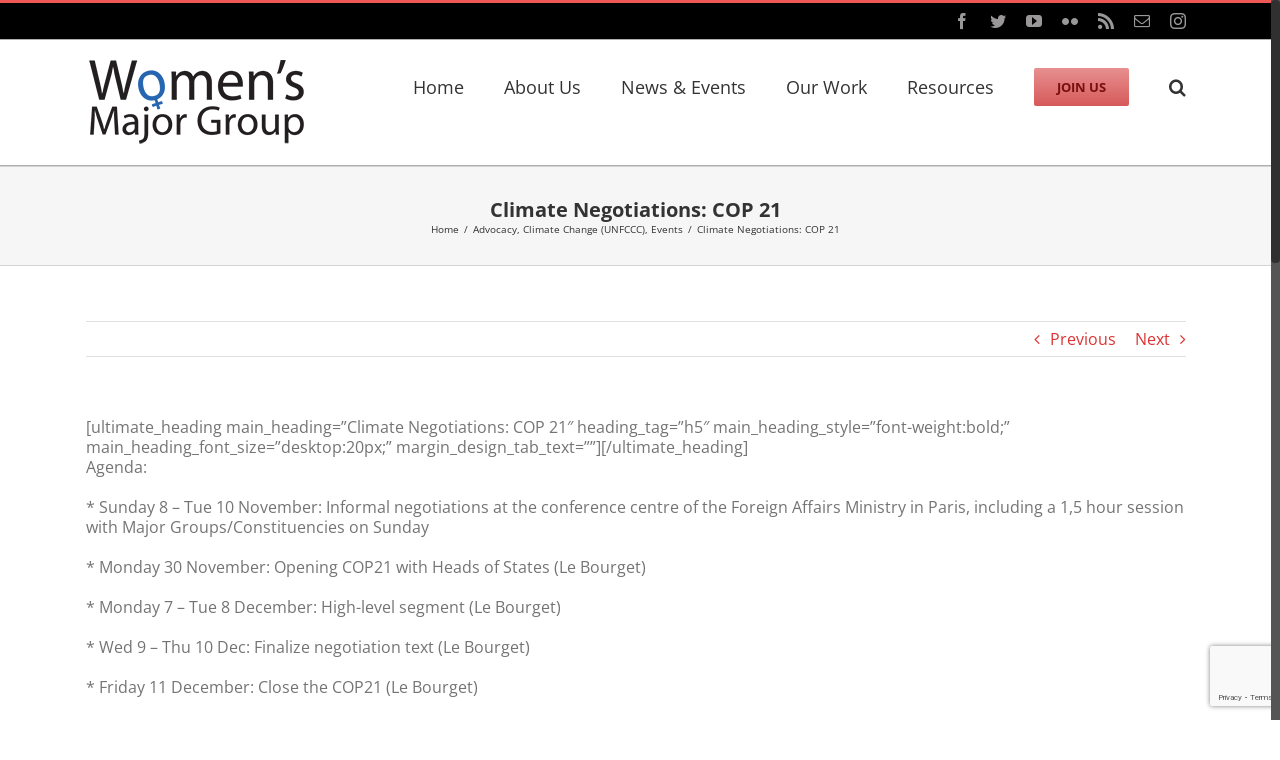

--- FILE ---
content_type: text/html; charset=utf-8
request_url: https://www.google.com/recaptcha/api2/anchor?ar=1&k=6LfGHJIUAAAAAI-9FULcpstxOlAHav11qsIelIFj&co=aHR0cHM6Ly93b21lbnNtYWpvcmdyb3VwLm9yZzo0NDM.&hl=en&v=PoyoqOPhxBO7pBk68S4YbpHZ&size=invisible&anchor-ms=20000&execute-ms=30000&cb=m2vy28pjcm58
body_size: 48549
content:
<!DOCTYPE HTML><html dir="ltr" lang="en"><head><meta http-equiv="Content-Type" content="text/html; charset=UTF-8">
<meta http-equiv="X-UA-Compatible" content="IE=edge">
<title>reCAPTCHA</title>
<style type="text/css">
/* cyrillic-ext */
@font-face {
  font-family: 'Roboto';
  font-style: normal;
  font-weight: 400;
  font-stretch: 100%;
  src: url(//fonts.gstatic.com/s/roboto/v48/KFO7CnqEu92Fr1ME7kSn66aGLdTylUAMa3GUBHMdazTgWw.woff2) format('woff2');
  unicode-range: U+0460-052F, U+1C80-1C8A, U+20B4, U+2DE0-2DFF, U+A640-A69F, U+FE2E-FE2F;
}
/* cyrillic */
@font-face {
  font-family: 'Roboto';
  font-style: normal;
  font-weight: 400;
  font-stretch: 100%;
  src: url(//fonts.gstatic.com/s/roboto/v48/KFO7CnqEu92Fr1ME7kSn66aGLdTylUAMa3iUBHMdazTgWw.woff2) format('woff2');
  unicode-range: U+0301, U+0400-045F, U+0490-0491, U+04B0-04B1, U+2116;
}
/* greek-ext */
@font-face {
  font-family: 'Roboto';
  font-style: normal;
  font-weight: 400;
  font-stretch: 100%;
  src: url(//fonts.gstatic.com/s/roboto/v48/KFO7CnqEu92Fr1ME7kSn66aGLdTylUAMa3CUBHMdazTgWw.woff2) format('woff2');
  unicode-range: U+1F00-1FFF;
}
/* greek */
@font-face {
  font-family: 'Roboto';
  font-style: normal;
  font-weight: 400;
  font-stretch: 100%;
  src: url(//fonts.gstatic.com/s/roboto/v48/KFO7CnqEu92Fr1ME7kSn66aGLdTylUAMa3-UBHMdazTgWw.woff2) format('woff2');
  unicode-range: U+0370-0377, U+037A-037F, U+0384-038A, U+038C, U+038E-03A1, U+03A3-03FF;
}
/* math */
@font-face {
  font-family: 'Roboto';
  font-style: normal;
  font-weight: 400;
  font-stretch: 100%;
  src: url(//fonts.gstatic.com/s/roboto/v48/KFO7CnqEu92Fr1ME7kSn66aGLdTylUAMawCUBHMdazTgWw.woff2) format('woff2');
  unicode-range: U+0302-0303, U+0305, U+0307-0308, U+0310, U+0312, U+0315, U+031A, U+0326-0327, U+032C, U+032F-0330, U+0332-0333, U+0338, U+033A, U+0346, U+034D, U+0391-03A1, U+03A3-03A9, U+03B1-03C9, U+03D1, U+03D5-03D6, U+03F0-03F1, U+03F4-03F5, U+2016-2017, U+2034-2038, U+203C, U+2040, U+2043, U+2047, U+2050, U+2057, U+205F, U+2070-2071, U+2074-208E, U+2090-209C, U+20D0-20DC, U+20E1, U+20E5-20EF, U+2100-2112, U+2114-2115, U+2117-2121, U+2123-214F, U+2190, U+2192, U+2194-21AE, U+21B0-21E5, U+21F1-21F2, U+21F4-2211, U+2213-2214, U+2216-22FF, U+2308-230B, U+2310, U+2319, U+231C-2321, U+2336-237A, U+237C, U+2395, U+239B-23B7, U+23D0, U+23DC-23E1, U+2474-2475, U+25AF, U+25B3, U+25B7, U+25BD, U+25C1, U+25CA, U+25CC, U+25FB, U+266D-266F, U+27C0-27FF, U+2900-2AFF, U+2B0E-2B11, U+2B30-2B4C, U+2BFE, U+3030, U+FF5B, U+FF5D, U+1D400-1D7FF, U+1EE00-1EEFF;
}
/* symbols */
@font-face {
  font-family: 'Roboto';
  font-style: normal;
  font-weight: 400;
  font-stretch: 100%;
  src: url(//fonts.gstatic.com/s/roboto/v48/KFO7CnqEu92Fr1ME7kSn66aGLdTylUAMaxKUBHMdazTgWw.woff2) format('woff2');
  unicode-range: U+0001-000C, U+000E-001F, U+007F-009F, U+20DD-20E0, U+20E2-20E4, U+2150-218F, U+2190, U+2192, U+2194-2199, U+21AF, U+21E6-21F0, U+21F3, U+2218-2219, U+2299, U+22C4-22C6, U+2300-243F, U+2440-244A, U+2460-24FF, U+25A0-27BF, U+2800-28FF, U+2921-2922, U+2981, U+29BF, U+29EB, U+2B00-2BFF, U+4DC0-4DFF, U+FFF9-FFFB, U+10140-1018E, U+10190-1019C, U+101A0, U+101D0-101FD, U+102E0-102FB, U+10E60-10E7E, U+1D2C0-1D2D3, U+1D2E0-1D37F, U+1F000-1F0FF, U+1F100-1F1AD, U+1F1E6-1F1FF, U+1F30D-1F30F, U+1F315, U+1F31C, U+1F31E, U+1F320-1F32C, U+1F336, U+1F378, U+1F37D, U+1F382, U+1F393-1F39F, U+1F3A7-1F3A8, U+1F3AC-1F3AF, U+1F3C2, U+1F3C4-1F3C6, U+1F3CA-1F3CE, U+1F3D4-1F3E0, U+1F3ED, U+1F3F1-1F3F3, U+1F3F5-1F3F7, U+1F408, U+1F415, U+1F41F, U+1F426, U+1F43F, U+1F441-1F442, U+1F444, U+1F446-1F449, U+1F44C-1F44E, U+1F453, U+1F46A, U+1F47D, U+1F4A3, U+1F4B0, U+1F4B3, U+1F4B9, U+1F4BB, U+1F4BF, U+1F4C8-1F4CB, U+1F4D6, U+1F4DA, U+1F4DF, U+1F4E3-1F4E6, U+1F4EA-1F4ED, U+1F4F7, U+1F4F9-1F4FB, U+1F4FD-1F4FE, U+1F503, U+1F507-1F50B, U+1F50D, U+1F512-1F513, U+1F53E-1F54A, U+1F54F-1F5FA, U+1F610, U+1F650-1F67F, U+1F687, U+1F68D, U+1F691, U+1F694, U+1F698, U+1F6AD, U+1F6B2, U+1F6B9-1F6BA, U+1F6BC, U+1F6C6-1F6CF, U+1F6D3-1F6D7, U+1F6E0-1F6EA, U+1F6F0-1F6F3, U+1F6F7-1F6FC, U+1F700-1F7FF, U+1F800-1F80B, U+1F810-1F847, U+1F850-1F859, U+1F860-1F887, U+1F890-1F8AD, U+1F8B0-1F8BB, U+1F8C0-1F8C1, U+1F900-1F90B, U+1F93B, U+1F946, U+1F984, U+1F996, U+1F9E9, U+1FA00-1FA6F, U+1FA70-1FA7C, U+1FA80-1FA89, U+1FA8F-1FAC6, U+1FACE-1FADC, U+1FADF-1FAE9, U+1FAF0-1FAF8, U+1FB00-1FBFF;
}
/* vietnamese */
@font-face {
  font-family: 'Roboto';
  font-style: normal;
  font-weight: 400;
  font-stretch: 100%;
  src: url(//fonts.gstatic.com/s/roboto/v48/KFO7CnqEu92Fr1ME7kSn66aGLdTylUAMa3OUBHMdazTgWw.woff2) format('woff2');
  unicode-range: U+0102-0103, U+0110-0111, U+0128-0129, U+0168-0169, U+01A0-01A1, U+01AF-01B0, U+0300-0301, U+0303-0304, U+0308-0309, U+0323, U+0329, U+1EA0-1EF9, U+20AB;
}
/* latin-ext */
@font-face {
  font-family: 'Roboto';
  font-style: normal;
  font-weight: 400;
  font-stretch: 100%;
  src: url(//fonts.gstatic.com/s/roboto/v48/KFO7CnqEu92Fr1ME7kSn66aGLdTylUAMa3KUBHMdazTgWw.woff2) format('woff2');
  unicode-range: U+0100-02BA, U+02BD-02C5, U+02C7-02CC, U+02CE-02D7, U+02DD-02FF, U+0304, U+0308, U+0329, U+1D00-1DBF, U+1E00-1E9F, U+1EF2-1EFF, U+2020, U+20A0-20AB, U+20AD-20C0, U+2113, U+2C60-2C7F, U+A720-A7FF;
}
/* latin */
@font-face {
  font-family: 'Roboto';
  font-style: normal;
  font-weight: 400;
  font-stretch: 100%;
  src: url(//fonts.gstatic.com/s/roboto/v48/KFO7CnqEu92Fr1ME7kSn66aGLdTylUAMa3yUBHMdazQ.woff2) format('woff2');
  unicode-range: U+0000-00FF, U+0131, U+0152-0153, U+02BB-02BC, U+02C6, U+02DA, U+02DC, U+0304, U+0308, U+0329, U+2000-206F, U+20AC, U+2122, U+2191, U+2193, U+2212, U+2215, U+FEFF, U+FFFD;
}
/* cyrillic-ext */
@font-face {
  font-family: 'Roboto';
  font-style: normal;
  font-weight: 500;
  font-stretch: 100%;
  src: url(//fonts.gstatic.com/s/roboto/v48/KFO7CnqEu92Fr1ME7kSn66aGLdTylUAMa3GUBHMdazTgWw.woff2) format('woff2');
  unicode-range: U+0460-052F, U+1C80-1C8A, U+20B4, U+2DE0-2DFF, U+A640-A69F, U+FE2E-FE2F;
}
/* cyrillic */
@font-face {
  font-family: 'Roboto';
  font-style: normal;
  font-weight: 500;
  font-stretch: 100%;
  src: url(//fonts.gstatic.com/s/roboto/v48/KFO7CnqEu92Fr1ME7kSn66aGLdTylUAMa3iUBHMdazTgWw.woff2) format('woff2');
  unicode-range: U+0301, U+0400-045F, U+0490-0491, U+04B0-04B1, U+2116;
}
/* greek-ext */
@font-face {
  font-family: 'Roboto';
  font-style: normal;
  font-weight: 500;
  font-stretch: 100%;
  src: url(//fonts.gstatic.com/s/roboto/v48/KFO7CnqEu92Fr1ME7kSn66aGLdTylUAMa3CUBHMdazTgWw.woff2) format('woff2');
  unicode-range: U+1F00-1FFF;
}
/* greek */
@font-face {
  font-family: 'Roboto';
  font-style: normal;
  font-weight: 500;
  font-stretch: 100%;
  src: url(//fonts.gstatic.com/s/roboto/v48/KFO7CnqEu92Fr1ME7kSn66aGLdTylUAMa3-UBHMdazTgWw.woff2) format('woff2');
  unicode-range: U+0370-0377, U+037A-037F, U+0384-038A, U+038C, U+038E-03A1, U+03A3-03FF;
}
/* math */
@font-face {
  font-family: 'Roboto';
  font-style: normal;
  font-weight: 500;
  font-stretch: 100%;
  src: url(//fonts.gstatic.com/s/roboto/v48/KFO7CnqEu92Fr1ME7kSn66aGLdTylUAMawCUBHMdazTgWw.woff2) format('woff2');
  unicode-range: U+0302-0303, U+0305, U+0307-0308, U+0310, U+0312, U+0315, U+031A, U+0326-0327, U+032C, U+032F-0330, U+0332-0333, U+0338, U+033A, U+0346, U+034D, U+0391-03A1, U+03A3-03A9, U+03B1-03C9, U+03D1, U+03D5-03D6, U+03F0-03F1, U+03F4-03F5, U+2016-2017, U+2034-2038, U+203C, U+2040, U+2043, U+2047, U+2050, U+2057, U+205F, U+2070-2071, U+2074-208E, U+2090-209C, U+20D0-20DC, U+20E1, U+20E5-20EF, U+2100-2112, U+2114-2115, U+2117-2121, U+2123-214F, U+2190, U+2192, U+2194-21AE, U+21B0-21E5, U+21F1-21F2, U+21F4-2211, U+2213-2214, U+2216-22FF, U+2308-230B, U+2310, U+2319, U+231C-2321, U+2336-237A, U+237C, U+2395, U+239B-23B7, U+23D0, U+23DC-23E1, U+2474-2475, U+25AF, U+25B3, U+25B7, U+25BD, U+25C1, U+25CA, U+25CC, U+25FB, U+266D-266F, U+27C0-27FF, U+2900-2AFF, U+2B0E-2B11, U+2B30-2B4C, U+2BFE, U+3030, U+FF5B, U+FF5D, U+1D400-1D7FF, U+1EE00-1EEFF;
}
/* symbols */
@font-face {
  font-family: 'Roboto';
  font-style: normal;
  font-weight: 500;
  font-stretch: 100%;
  src: url(//fonts.gstatic.com/s/roboto/v48/KFO7CnqEu92Fr1ME7kSn66aGLdTylUAMaxKUBHMdazTgWw.woff2) format('woff2');
  unicode-range: U+0001-000C, U+000E-001F, U+007F-009F, U+20DD-20E0, U+20E2-20E4, U+2150-218F, U+2190, U+2192, U+2194-2199, U+21AF, U+21E6-21F0, U+21F3, U+2218-2219, U+2299, U+22C4-22C6, U+2300-243F, U+2440-244A, U+2460-24FF, U+25A0-27BF, U+2800-28FF, U+2921-2922, U+2981, U+29BF, U+29EB, U+2B00-2BFF, U+4DC0-4DFF, U+FFF9-FFFB, U+10140-1018E, U+10190-1019C, U+101A0, U+101D0-101FD, U+102E0-102FB, U+10E60-10E7E, U+1D2C0-1D2D3, U+1D2E0-1D37F, U+1F000-1F0FF, U+1F100-1F1AD, U+1F1E6-1F1FF, U+1F30D-1F30F, U+1F315, U+1F31C, U+1F31E, U+1F320-1F32C, U+1F336, U+1F378, U+1F37D, U+1F382, U+1F393-1F39F, U+1F3A7-1F3A8, U+1F3AC-1F3AF, U+1F3C2, U+1F3C4-1F3C6, U+1F3CA-1F3CE, U+1F3D4-1F3E0, U+1F3ED, U+1F3F1-1F3F3, U+1F3F5-1F3F7, U+1F408, U+1F415, U+1F41F, U+1F426, U+1F43F, U+1F441-1F442, U+1F444, U+1F446-1F449, U+1F44C-1F44E, U+1F453, U+1F46A, U+1F47D, U+1F4A3, U+1F4B0, U+1F4B3, U+1F4B9, U+1F4BB, U+1F4BF, U+1F4C8-1F4CB, U+1F4D6, U+1F4DA, U+1F4DF, U+1F4E3-1F4E6, U+1F4EA-1F4ED, U+1F4F7, U+1F4F9-1F4FB, U+1F4FD-1F4FE, U+1F503, U+1F507-1F50B, U+1F50D, U+1F512-1F513, U+1F53E-1F54A, U+1F54F-1F5FA, U+1F610, U+1F650-1F67F, U+1F687, U+1F68D, U+1F691, U+1F694, U+1F698, U+1F6AD, U+1F6B2, U+1F6B9-1F6BA, U+1F6BC, U+1F6C6-1F6CF, U+1F6D3-1F6D7, U+1F6E0-1F6EA, U+1F6F0-1F6F3, U+1F6F7-1F6FC, U+1F700-1F7FF, U+1F800-1F80B, U+1F810-1F847, U+1F850-1F859, U+1F860-1F887, U+1F890-1F8AD, U+1F8B0-1F8BB, U+1F8C0-1F8C1, U+1F900-1F90B, U+1F93B, U+1F946, U+1F984, U+1F996, U+1F9E9, U+1FA00-1FA6F, U+1FA70-1FA7C, U+1FA80-1FA89, U+1FA8F-1FAC6, U+1FACE-1FADC, U+1FADF-1FAE9, U+1FAF0-1FAF8, U+1FB00-1FBFF;
}
/* vietnamese */
@font-face {
  font-family: 'Roboto';
  font-style: normal;
  font-weight: 500;
  font-stretch: 100%;
  src: url(//fonts.gstatic.com/s/roboto/v48/KFO7CnqEu92Fr1ME7kSn66aGLdTylUAMa3OUBHMdazTgWw.woff2) format('woff2');
  unicode-range: U+0102-0103, U+0110-0111, U+0128-0129, U+0168-0169, U+01A0-01A1, U+01AF-01B0, U+0300-0301, U+0303-0304, U+0308-0309, U+0323, U+0329, U+1EA0-1EF9, U+20AB;
}
/* latin-ext */
@font-face {
  font-family: 'Roboto';
  font-style: normal;
  font-weight: 500;
  font-stretch: 100%;
  src: url(//fonts.gstatic.com/s/roboto/v48/KFO7CnqEu92Fr1ME7kSn66aGLdTylUAMa3KUBHMdazTgWw.woff2) format('woff2');
  unicode-range: U+0100-02BA, U+02BD-02C5, U+02C7-02CC, U+02CE-02D7, U+02DD-02FF, U+0304, U+0308, U+0329, U+1D00-1DBF, U+1E00-1E9F, U+1EF2-1EFF, U+2020, U+20A0-20AB, U+20AD-20C0, U+2113, U+2C60-2C7F, U+A720-A7FF;
}
/* latin */
@font-face {
  font-family: 'Roboto';
  font-style: normal;
  font-weight: 500;
  font-stretch: 100%;
  src: url(//fonts.gstatic.com/s/roboto/v48/KFO7CnqEu92Fr1ME7kSn66aGLdTylUAMa3yUBHMdazQ.woff2) format('woff2');
  unicode-range: U+0000-00FF, U+0131, U+0152-0153, U+02BB-02BC, U+02C6, U+02DA, U+02DC, U+0304, U+0308, U+0329, U+2000-206F, U+20AC, U+2122, U+2191, U+2193, U+2212, U+2215, U+FEFF, U+FFFD;
}
/* cyrillic-ext */
@font-face {
  font-family: 'Roboto';
  font-style: normal;
  font-weight: 900;
  font-stretch: 100%;
  src: url(//fonts.gstatic.com/s/roboto/v48/KFO7CnqEu92Fr1ME7kSn66aGLdTylUAMa3GUBHMdazTgWw.woff2) format('woff2');
  unicode-range: U+0460-052F, U+1C80-1C8A, U+20B4, U+2DE0-2DFF, U+A640-A69F, U+FE2E-FE2F;
}
/* cyrillic */
@font-face {
  font-family: 'Roboto';
  font-style: normal;
  font-weight: 900;
  font-stretch: 100%;
  src: url(//fonts.gstatic.com/s/roboto/v48/KFO7CnqEu92Fr1ME7kSn66aGLdTylUAMa3iUBHMdazTgWw.woff2) format('woff2');
  unicode-range: U+0301, U+0400-045F, U+0490-0491, U+04B0-04B1, U+2116;
}
/* greek-ext */
@font-face {
  font-family: 'Roboto';
  font-style: normal;
  font-weight: 900;
  font-stretch: 100%;
  src: url(//fonts.gstatic.com/s/roboto/v48/KFO7CnqEu92Fr1ME7kSn66aGLdTylUAMa3CUBHMdazTgWw.woff2) format('woff2');
  unicode-range: U+1F00-1FFF;
}
/* greek */
@font-face {
  font-family: 'Roboto';
  font-style: normal;
  font-weight: 900;
  font-stretch: 100%;
  src: url(//fonts.gstatic.com/s/roboto/v48/KFO7CnqEu92Fr1ME7kSn66aGLdTylUAMa3-UBHMdazTgWw.woff2) format('woff2');
  unicode-range: U+0370-0377, U+037A-037F, U+0384-038A, U+038C, U+038E-03A1, U+03A3-03FF;
}
/* math */
@font-face {
  font-family: 'Roboto';
  font-style: normal;
  font-weight: 900;
  font-stretch: 100%;
  src: url(//fonts.gstatic.com/s/roboto/v48/KFO7CnqEu92Fr1ME7kSn66aGLdTylUAMawCUBHMdazTgWw.woff2) format('woff2');
  unicode-range: U+0302-0303, U+0305, U+0307-0308, U+0310, U+0312, U+0315, U+031A, U+0326-0327, U+032C, U+032F-0330, U+0332-0333, U+0338, U+033A, U+0346, U+034D, U+0391-03A1, U+03A3-03A9, U+03B1-03C9, U+03D1, U+03D5-03D6, U+03F0-03F1, U+03F4-03F5, U+2016-2017, U+2034-2038, U+203C, U+2040, U+2043, U+2047, U+2050, U+2057, U+205F, U+2070-2071, U+2074-208E, U+2090-209C, U+20D0-20DC, U+20E1, U+20E5-20EF, U+2100-2112, U+2114-2115, U+2117-2121, U+2123-214F, U+2190, U+2192, U+2194-21AE, U+21B0-21E5, U+21F1-21F2, U+21F4-2211, U+2213-2214, U+2216-22FF, U+2308-230B, U+2310, U+2319, U+231C-2321, U+2336-237A, U+237C, U+2395, U+239B-23B7, U+23D0, U+23DC-23E1, U+2474-2475, U+25AF, U+25B3, U+25B7, U+25BD, U+25C1, U+25CA, U+25CC, U+25FB, U+266D-266F, U+27C0-27FF, U+2900-2AFF, U+2B0E-2B11, U+2B30-2B4C, U+2BFE, U+3030, U+FF5B, U+FF5D, U+1D400-1D7FF, U+1EE00-1EEFF;
}
/* symbols */
@font-face {
  font-family: 'Roboto';
  font-style: normal;
  font-weight: 900;
  font-stretch: 100%;
  src: url(//fonts.gstatic.com/s/roboto/v48/KFO7CnqEu92Fr1ME7kSn66aGLdTylUAMaxKUBHMdazTgWw.woff2) format('woff2');
  unicode-range: U+0001-000C, U+000E-001F, U+007F-009F, U+20DD-20E0, U+20E2-20E4, U+2150-218F, U+2190, U+2192, U+2194-2199, U+21AF, U+21E6-21F0, U+21F3, U+2218-2219, U+2299, U+22C4-22C6, U+2300-243F, U+2440-244A, U+2460-24FF, U+25A0-27BF, U+2800-28FF, U+2921-2922, U+2981, U+29BF, U+29EB, U+2B00-2BFF, U+4DC0-4DFF, U+FFF9-FFFB, U+10140-1018E, U+10190-1019C, U+101A0, U+101D0-101FD, U+102E0-102FB, U+10E60-10E7E, U+1D2C0-1D2D3, U+1D2E0-1D37F, U+1F000-1F0FF, U+1F100-1F1AD, U+1F1E6-1F1FF, U+1F30D-1F30F, U+1F315, U+1F31C, U+1F31E, U+1F320-1F32C, U+1F336, U+1F378, U+1F37D, U+1F382, U+1F393-1F39F, U+1F3A7-1F3A8, U+1F3AC-1F3AF, U+1F3C2, U+1F3C4-1F3C6, U+1F3CA-1F3CE, U+1F3D4-1F3E0, U+1F3ED, U+1F3F1-1F3F3, U+1F3F5-1F3F7, U+1F408, U+1F415, U+1F41F, U+1F426, U+1F43F, U+1F441-1F442, U+1F444, U+1F446-1F449, U+1F44C-1F44E, U+1F453, U+1F46A, U+1F47D, U+1F4A3, U+1F4B0, U+1F4B3, U+1F4B9, U+1F4BB, U+1F4BF, U+1F4C8-1F4CB, U+1F4D6, U+1F4DA, U+1F4DF, U+1F4E3-1F4E6, U+1F4EA-1F4ED, U+1F4F7, U+1F4F9-1F4FB, U+1F4FD-1F4FE, U+1F503, U+1F507-1F50B, U+1F50D, U+1F512-1F513, U+1F53E-1F54A, U+1F54F-1F5FA, U+1F610, U+1F650-1F67F, U+1F687, U+1F68D, U+1F691, U+1F694, U+1F698, U+1F6AD, U+1F6B2, U+1F6B9-1F6BA, U+1F6BC, U+1F6C6-1F6CF, U+1F6D3-1F6D7, U+1F6E0-1F6EA, U+1F6F0-1F6F3, U+1F6F7-1F6FC, U+1F700-1F7FF, U+1F800-1F80B, U+1F810-1F847, U+1F850-1F859, U+1F860-1F887, U+1F890-1F8AD, U+1F8B0-1F8BB, U+1F8C0-1F8C1, U+1F900-1F90B, U+1F93B, U+1F946, U+1F984, U+1F996, U+1F9E9, U+1FA00-1FA6F, U+1FA70-1FA7C, U+1FA80-1FA89, U+1FA8F-1FAC6, U+1FACE-1FADC, U+1FADF-1FAE9, U+1FAF0-1FAF8, U+1FB00-1FBFF;
}
/* vietnamese */
@font-face {
  font-family: 'Roboto';
  font-style: normal;
  font-weight: 900;
  font-stretch: 100%;
  src: url(//fonts.gstatic.com/s/roboto/v48/KFO7CnqEu92Fr1ME7kSn66aGLdTylUAMa3OUBHMdazTgWw.woff2) format('woff2');
  unicode-range: U+0102-0103, U+0110-0111, U+0128-0129, U+0168-0169, U+01A0-01A1, U+01AF-01B0, U+0300-0301, U+0303-0304, U+0308-0309, U+0323, U+0329, U+1EA0-1EF9, U+20AB;
}
/* latin-ext */
@font-face {
  font-family: 'Roboto';
  font-style: normal;
  font-weight: 900;
  font-stretch: 100%;
  src: url(//fonts.gstatic.com/s/roboto/v48/KFO7CnqEu92Fr1ME7kSn66aGLdTylUAMa3KUBHMdazTgWw.woff2) format('woff2');
  unicode-range: U+0100-02BA, U+02BD-02C5, U+02C7-02CC, U+02CE-02D7, U+02DD-02FF, U+0304, U+0308, U+0329, U+1D00-1DBF, U+1E00-1E9F, U+1EF2-1EFF, U+2020, U+20A0-20AB, U+20AD-20C0, U+2113, U+2C60-2C7F, U+A720-A7FF;
}
/* latin */
@font-face {
  font-family: 'Roboto';
  font-style: normal;
  font-weight: 900;
  font-stretch: 100%;
  src: url(//fonts.gstatic.com/s/roboto/v48/KFO7CnqEu92Fr1ME7kSn66aGLdTylUAMa3yUBHMdazQ.woff2) format('woff2');
  unicode-range: U+0000-00FF, U+0131, U+0152-0153, U+02BB-02BC, U+02C6, U+02DA, U+02DC, U+0304, U+0308, U+0329, U+2000-206F, U+20AC, U+2122, U+2191, U+2193, U+2212, U+2215, U+FEFF, U+FFFD;
}

</style>
<link rel="stylesheet" type="text/css" href="https://www.gstatic.com/recaptcha/releases/PoyoqOPhxBO7pBk68S4YbpHZ/styles__ltr.css">
<script nonce="Wxf_G3aS325KEKtFlL8rbw" type="text/javascript">window['__recaptcha_api'] = 'https://www.google.com/recaptcha/api2/';</script>
<script type="text/javascript" src="https://www.gstatic.com/recaptcha/releases/PoyoqOPhxBO7pBk68S4YbpHZ/recaptcha__en.js" nonce="Wxf_G3aS325KEKtFlL8rbw">
      
    </script></head>
<body><div id="rc-anchor-alert" class="rc-anchor-alert"></div>
<input type="hidden" id="recaptcha-token" value="[base64]">
<script type="text/javascript" nonce="Wxf_G3aS325KEKtFlL8rbw">
      recaptcha.anchor.Main.init("[\x22ainput\x22,[\x22bgdata\x22,\x22\x22,\[base64]/[base64]/[base64]/[base64]/cjw8ejpyPj4+eil9Y2F0Y2gobCl7dGhyb3cgbDt9fSxIPWZ1bmN0aW9uKHcsdCx6KXtpZih3PT0xOTR8fHc9PTIwOCl0LnZbd10/dC52W3ddLmNvbmNhdCh6KTp0LnZbd109b2Yoeix0KTtlbHNle2lmKHQuYkImJnchPTMxNylyZXR1cm47dz09NjZ8fHc9PTEyMnx8dz09NDcwfHx3PT00NHx8dz09NDE2fHx3PT0zOTd8fHc9PTQyMXx8dz09Njh8fHc9PTcwfHx3PT0xODQ/[base64]/[base64]/[base64]/bmV3IGRbVl0oSlswXSk6cD09Mj9uZXcgZFtWXShKWzBdLEpbMV0pOnA9PTM/bmV3IGRbVl0oSlswXSxKWzFdLEpbMl0pOnA9PTQ/[base64]/[base64]/[base64]/[base64]\x22,\[base64]\\u003d\x22,\x22w4/ChhXDuFIXMsO/wrNPVsO/w7zDgsKpwqtaK30DwqvCvsOWbjJcVjHCty4fY8OgW8KcKVdDw7rDszrDk8K4fcOVWsKnNcOuYMKMJ8OMwq1JwpxDCgDDgDojKGnDtDvDvgEpwrUuAR1XRTUnDxfCvsKtasOPCsKXw6bDoS/ChjbDrMOKwr7Dl2xEw7bCgcO7w4Q9JMKeZsOawp/CoDzCkSTDhD8tXsK1YF3Dtw5/IsKiw6kSw79iecK6bRggw5rCqDt1bw8nw4PDhsKhJS/[base64]/CpcKXZcOTb8OtJcOqKjkHwrIHw7VdF8OBwosEdhvDjMKILsKOaTfClcO8wpzDqArCrcK4w4Upwoo0wr84w4bCsxI7PsKpeldiDsKcw5ZqESMvwoPCiyLCsyVBw5zDoFfDvWHCuFNVw5g7wrzDs0B/[base64]/Ch8KdP1g6wonCp8KCBsKwd8Kqwo3CssOaw4pUSWswUMOYRRtPFUQjw5bCmsKreHpTVnNFG8K9wpxBw6l8w5YMwqY/[base64]/RcKCw5AjwoRrwpjCvMKBKWtJISZjwoPDhMKzw5YcwobCskjCgBEkKFrCisKsTgDDt8K3FlzDu8KQUUvDkQ3DnsOWBQfCvRnDpMKxwodufMOrFk9pw4RNwovCjcKWw5x2CzgMw6HDrsKxCcOVwprDncOcw7t3wro/LRRNGB/DjsKrdXjDj8OQwqLCmGrCrQPCuMKiB8KBw5FWwo/[base64]/Dh8Kew4p7w6vDkCDCncKUwokUYA5hBTQowqfCpcK3W8OFUMKoOWvCuxLCg8Kgw50hw4orDsO0eztCw7vChsKuHFJqXxvCp8KtHULDn2thRcO1OsKcZA5+wrLDucO3woHDkikuccOWw7TCrcK/[base64]/Cm8KhwpbCg8Kfw5nDmsKpw6HDn8O3wrlddHPClcOPNHcIU8O6w6gqw7jDm8Oxw57DgE7DlsKMwrjCvsOFwrFQZ8KfC2jDicKzZMKnHsOAw6rDpUkWw5RMw4B2fMODVDTCi8Kawr/Cp1/DtMKOwrLCnsOREhszw4vDpcK3wqXDkmV+w6led8K7w4EsO8O1wodwwqdSYH1ZdlnDkTl8UlRVw4M6wrHDocK2wojDmBcQwqRPwqUbM181wpfDkcO3WcOyesKxa8KoVW0WwpJ/w5DDhHrDnBbCsC8QFMKAw6RdE8Ocw65ewr7Dh0PDjGMdwqjDscKSw4vCqsO2OcOMwqbDrcK+wrAtQMK3eDxyw6bCv8OxwpzCkF0IABQBEsKbNkjCtcKheifDq8KQw6fDlMKsw6bChsO/ccOcw5PDksOGQ8KZcMKAwqkOJGrCjUhnUcKMw6HDosKxX8Ope8O0w48vJnvCjy7DjRtMKCVhVA9XB3EgwoM7w4Emwo/ChMKdL8K3w6vDk3VEJl4hdsK8dQ/Dg8Kjw4bDq8KQT1HCssKpBljDgsKuEFTDlhhSwqjCgF8UwrbDvRxRBDzDocOCRl8rTSlFwr/DpGROIhEQwrRnDcO3wo4gVMKrwqg8w48KT8OtwrTDl0A5wojDrEXCpMOgXnbDiMKBVMOwEMKlw5fDkcKiOEYhw7jDuCZeN8KqwpQmRDXDqRAtw7xjFkp3w5fCskBhwq/[base64]/CkzDCuMOsJsKLScK1agnCmxUyKsK2esK2ABzDrMKdw5dKPSHDqWY5GsOFw4HClMOEBMO6H8K/KMKww4rDvFTCuh7DlcKWWsKfwo9AwqXDlztcU2PCvCbCug95bHlbwoHDikLCqsOEFRnCkcO4aMKHfcO/[base64]/DtQTCunF+wrvCpjYsKF7DtUhZwqrChC/[base64]/CpC5+w6tnYGBow5Ijw4NKw57CnsKYbsKACS8Fw5Y3FMOgwq7ClsOjd0jDqWYcw54dw4HDs8OjMnfDg8OMNF3DiMKOwpvCscOFw5zCjcKHFsOkeFfDj8K/JMKRwqVhTj/DvcOOwpl9SMKZwo3ChhMzYMK9Y8KYwp3DtsKNCiDCscKvE8Klw6rDo1TCoB/DvcOyGRpcwofDksOLex0EwpxYwq8vOMO8woBwNcKBwpPDpQ7Cly0SQsKhw6XClXxBwqXCiHxAw51mwrMQw6QLdWzDiTfDgl/DscOwdcKrLMK9w4fCjsKOwrw3woLDvMK5DcOOw4Vew5xaFTUTOgE6woDDnsKRAxjDp8K/bMKyFMOGIyzCosORwpLCtEs2cH7DvsKEYsKPwoYYfG3Ds1Rww4LCpAzCiiLDq8KQE8KTV1jDkRXCgT/Ds8OGw5bCl8OBwrnDqgdmw5HDqMKhDsKZw79PeMOmL8KbwrJCBsK1wrc5f8KSw5fDjgcSekXCqcO0NwsXw49aw57Ci8KRIcKWw7x7wrHCjMKaI2kFTcK7AcOjwo/[base64]/[base64]/CljzDpW/DkgjCk8Oew7fDocKGw6AQwqbDhWnDrcK8LCJxw6REwq3DvcOtw6fCocO9wpdAwrfDv8KkbWrCl2bCmXFwE8OvdsODFURWbg3DmX04w78/wo7Ds1FIwqEbw4hoJj/DssKzwqfDpMOIQcOAEsOWVnHDi03ChGvDv8KUJlzCp8KDHRMmwoLCm0jCsMK2wrvDoAjCjGYNw71cDsOiVFEZwqIPJgLCoMO9w6B/w7QUeyrDllZgwrEpwpvDpFjDvcKpw5tVHS7Dsx7CicO6C8KDw6JtwrooZsOnw5PCvHzDnQfDl8OubMOtYFTDugkKDcOfID0dw4bCq8KjCDLDtMK4w7FrbgnDh8KXw5DDi8Knw4R/[base64]/Dt2zDs8K7YXbDmB5LMsKpwr3Cp1rDlcKgw5xjdgDCqsODw5nDqWApwqXCqFrDncO1wo/CmybDhQnDj8K6w583L8OQA8Kpw4xKa33CnUEEesOSwo9wwqzDp3TCiHDDi8OJw4DCiGTDuMO4w7LDi8KXEFoJB8K7wpDCncOBYlvDsEHCl8KXYXrClcKjesOBwqTDsl/[base64]/w5/CpMO5wq7Cv8KDL2nCkcKPw6tLFMOawpDDgTgUw4AeLTZ/wrd0w43Cn8O+ahBlw5Fqw77CnsOHMcKKwo8gw7M7K8KtwogYwqHDjRlgBhlOwp0/w5/Dq8K5wq/[base64]/DgljDsyIRwpHDhsK+ORnDhjxtFcOKwr7CqRHDsMOcwpwcwrJOMFgIGntKw4TCrMOUwoJZGz/DuhPDg8KzwrDDvw/Dp8OwJCDDisOoOMKCUsK/w7zCpxfDocKuw4HCqlnDs8ORw4LDvcO0w7dNw7MiS8OvUHTCv8OGwofChzPDo8O0w5/DgHoUAMOjwq/DlSfDsyPCksKYLRTDrCTCncKKS3vCtwcSX8K4w5fDgywaLwbCqcKzwqclD39vwqHDsyPCkR5fMwZxw4/CgloNUDkYAS/CvVtWw7vDo1PChgTDnMKmw5rDvXsjwo5Vb8O/w63DmMK4wpLCh2gKw6gCwovDhcKFBH0OwoTCtMOWwqTChB7CosOAJVBcwq96QyEPw5zDnjMGw7hUw7AdQMKnVX0/[base64]/wrzCgzzCpsOVwoI/d8OlQEHDjsOlc15pw6NHGnTDrsK4w57DqsO+wpBaasKoNQo7w4cww6liw7bDoz8gI8O5wo/Cp8K+w67DhsKOwo/[base64]/V09xw54SwptxFsOMNCTClMKKwp3ClRl6K8O6wq0nw5Ege8KTf8Obwpt8NkoYHsKawrzClSTDhi49wo9Iw7LCmsKbw7pOSEnCmEkjw5YYwpXDjMKgangvw67CuzYDWyMow5bCncKZecO1wpXDkMOIwozCrMO/wrwlw4ZBDThpUsOVwqvDpVQ8w4HDrMKNRsKYw5jDjcKFwozDtcOtwpDDqMK3wqPCgBbDlzHCjMKiwptfWMOzwoN7dF3CjhALJk7DssOdDsOJecOZw5/ClG5YKcOsN0rDncOvRMOAwp80w59WwockDsKhw5wMbMOXTR1xwp9rwqDDsyHDjW4aD0PDjG7CtTMQw643wpzDlFoMw7fCmMKDwq8CVFXDqG3CsMO3B3vDvMOJwoYrAMO7wp7DsR48w4ISwr/Dk8KVw5MAwpdyI0zCjAcgw4hewpXDlMOYWXDCh20oJ0nCvMKwwqkHw5HCpy3DmsOHw7DCscKFAHstwoYfw48wF8K9a8K4w5DDvcK+wqfCi8KLw6AKch/CkWEad3dcw6UnFsKTwqsIwrdIw5/[base64]/[base64]/[base64]/CtsKPHcKwwq4Tw5oawoN6woPDlijCghcpOSYTGUvCvTLCozrDsTE3B8OtwpEsw7zDuHzDlsK1wrvDt8OpQHTCm8Oewo4IworDksK4wosjKMKwfMOTw73Cj8OKwqI+w6ZbF8OowobCkMOxX8KDw6ETTcK2wpVObwDDgwrDpcOIaMO/SMORwrHDlAQnasOTX8O5w7h4woNMwrB0woA/JsOxJknDglF+w5lEHX5ML0bClcKswrw7Q8O6w43Dk8O5w6FCUhteM8Oiw7R1w4BYIRwLbE7DncKoBnbDjMOKwoIYTBDDq8KywrHCjEnDjCHDp8KdW0/Dhh8JOGLDmsOgwpvCpcKZYMOHO3d1wrZ9w4nDk8OYw6nCrnAZQUU5GB8Vwp5Pwoxswo8RYMKUw5V/wrw4w4PCkMO3G8KGGBReWHrDvsOgw4kzIMKhwqEIYsKOwqdBIcO2EMKbU8OfBMKaworDjyLDuMKxA340R8Otw4c4wo/CiEBMbcKgwpY0FTbCryp6PjcybSjDlsKww4zCrH/DgsKxw4AEw4ksw7woFcO9wpoOw6M5w4zDvn5SJcKIw6k8w7AlwqrChhQrK1bCi8OvBhcVwo/CnsKNwpbChSzDisKeLFNdPkNwwqUjwp/DvwLCkXF5wqFtVWvCgMKTZ8OubsKkwr3DsMK3wqvCtDjDsE4/w4LDgsKbwoVYdMK6MUTCh8OaURrDmRlJw65MwpR1Nx3Csypkw6zCq8Opwro1w5l5wqPCv2Eyd8KuwqJ/[base64]/[base64]/RWvDknMQXlfDh0TDvwpVZMKvwqrDvXXCr1BEJMKsw59xV8KFHwTCqsKcwpN9MsOGGQ/CqMKnwqjDg8ORwq/Cig3ChVUuSwgxw5XDtMOiSsKabUxGDMOlw7B1w4fCs8ORwo3CtMKmwpjCl8KMD0bCiQYCwrRTw4HDlsKGRjnDuD9AwowDw57DncOowo7CglEfwrPCiTMBw7xzBHDDlMOww6vDkMKJUxtvaTdUw6zCoMK7I3bDhERLw6zCqzNgwo3Dk8KiYGLCtzXDqF/CqzjCncKIbsKIw74mNMK8W8O5woZLYcKmwps5BcKew4YkZTLDnMOrWMO7w70Lwq9nTcOnwpDCusOLw4bCp8OiYEZ4YFQewp8SUQrCnkVywpvChiV4ZXzDqMKnHD84PnbCrcO9w7Abw7fDkkvDnW/Doj/Cv8OFVWkhF1YlL1YHWcKgwqljChQ/fMKyYMKSMcKew44xf0Y0aAd8wpzCucKYWVIIATLDjMKbw6M9w6jDjTtsw6NhaRM6SMKHwqMIE8K2BGJVwoTCqcKYwqZPwoBaw6gVDsKxw7rCkcOkYsOAO3tywr/[base64]/[base64]/DmcK6wqAZwqhOCAQgPBd/AsOcw4E4GHQAwpkrUsKyw4PCocOgQBTCvMKcw6R7cgvDqTNuwot/wrsdEcKzwqPCvislR8OBwpUewr/[base64]/acObXXfDog8FZ8OJwoPCi8OBwqwiwosewqBMwqNbwpYyVWLDjgt5TSTCg8K5w5d3OsOywpQxw6rCjXfCni9ew4/CvcOhwrkFw44YJsKPwrQCC21GTMK6CCLDmDDCgsOFwrFIwrhswojCs1fCnRoCTGAgEcKlw4XCvsOuwq9lakIGw7s5KBDDrWkYTVMyw6Vmw4sLIsKmY8KKAkDClcKZaMOXIMK/e1DDqRdqFTZXwrpcwoAeH306EnMew6/[base64]/CtMK6VsKzfBxSw67Cg8OUw5NuwovCoF/DiMK5w4bCsUfChknDs04AwqfCqH10w4TCtgnDmnNuwpjDu2rDhMKHfnfCuMOUwpdbTsKxB0A0PcKdw608w67Dh8Kyw47Cth8eQsOlw5fDmsK0wpt1wqUkScKZclXDjUfDvsKuwpvCr8KUwoh/wrrDgH3CnHnCjsK8w7w5R2NkVFXDjF7CoRjCs8KJwqHDl8KLLsKwb8OxwrU1D8KZwqQbw48/wrBawrp4B8OLw4PCqhHCicKHcUUyCcK8wo7DkQNdw4BuZsKrMsOufxTCvV9KMm/DqzJHw6oYZ8KIIcKmw4rDkCrCtBbDusK7d8OXwrLClW3CpnTCjHTCpBJuf8Kfw6XCoA8Gwplvw6nCh39wKWkSND8Awp7DnyXDnMO/ehTCoMOcaBV9wqAJwrRrwp1cwrvDonQ5w7bDm1vCq8O9OUvCggs/wpHDlx0POnLCoh4yTMO5bETCvFkxwpDDlsO2woBZQQPCilAJFcO9E8KuwpnChRHCnE3CiMOWZMK3wpPDhsO9w6ciPiPDk8O5XMKFw6ECIcOPw5Zhw6jCq8OQYMK0woUIw7A9O8ObdmvClcObwqd2w7/Cq8Kcw4zDn8ONMwXCnsKHJUvCoFHCtWrDlMKew68gTsOyVyJvdA1oFWQfw7vCnwAow63DhGTDhsObwqMXwonCrXQdegzCvWxmNWPCm28Gw74FWm/CncOtw6jCrG1Jw4Jdw5LDocOcwqvChXfCi8OIwoRYw6HClsO/[base64]/CmcK0c8OEw6HCgBRywpQRw71uw4xbw41DwodWwqMsw6/CmBrCi2XCnDDCoAdQw4peGsKrwpRqdQttF3Mxw6t+woAnwoPCqRpeQMKyXcKkfcOmwr/Dk35YS8OqwqHCtsOhw4zDisKJwo7DoX9Cw4AMOizDisKmw4JPVsKSeXZDwpALU8K8wo/DkW07wo/Cg0HCg8Oqw78kSzvCncOnwrcZWzfDkMKXIcOKTMOkw70hw4EGBELDssOeJsOIGMOmIWHDqg0xw5jCs8KGPEDCrkfCtSdDw4XCtgQ3H8ONb8O4woPCiXIMwpHDpEPDqEPCtGPDr0zCiTbDhsK2wrokW8KJWlfDqjrCncO/XMKCTkXCoE/CniLCrDfDhMODegYvwpQGw4LDv8KnwrfDiXPCg8Kmw7DCp8OwJHTChQ7CuMOeBcK6acOEdcKKY8KQw4rCqsKFw5sbR0HCvAfCl8KeEcOTwqvDo8OKOUJ+fcOYwrZuSy88wrRrOBjCp8OPH8KZw5okZcKpwr8zw6nDvsKKw7rDqMOSwqfDqcKBS1/CviogwrfDlz7Ct2TDnMKKBsOTw5h7IcKtwpIsW8Opw7FeOFM1w5Bzwo3CjsKPw6vDu8OTUxMpS8Oswp/CuHnClcOXGcK/w7TDicKkw6rCtSjDkMOYwrh/FcOJKlYtBcOEIwPDnGk4S8OeBMKtwqhHLMO6wpvDlxYuLl8Ww5YowqfDjMO0wpPDqcKSTRtEZsOew6EDwq/Dl115XsK4woPCu8ORNB1jR8ONw6lawrvCkMKrM2LCmlnCjMKQwrR1w67Dr8OXX8KLER3DtsOaPFPCjMKfwp/Cv8KWwrhqwofCmsOAZMOyScKdTUfDhcOcWsKFwok6VglGw6LDuMOhPn8ZF8Oaw7w8wqfCusOVDMOVw7QTw7AcZUdpw59Nw5hECTJMw7A/wo/Dm8Ksw5zCksO/JGXDoB3Dg8OBw44ewr1+wqgzw7g7w4p3w6zDs8OXJ8KuQcOpfE4IwozCksK7w4bDucO+wq5Ww6vCpcOVdTomBMKQCMOVPXZew5DDlMOzd8OvVitLw5jCm0vDoG5UDMOzCDNIw4PCi8Krw4/CnGZlwqYvwp7DnkLChi/CqcOEwqHCgyNPEcKkwrrDiFPChT4Mwrxxw6TDvMK/Fjlmwp0eworDvcKbw4cOAHDCkMO6A8O+d8KIDX0RUiIVEMOtw58xMSfCq8KGQsKDVcKWwrnCi8O1wq5/G8KQCMKWE1JNecKFDMKbPMKEw69PIsOwwovDqsO3VGzDjlPDgsKMDsKjwqA3w4TDtsO+w47CjcK1BWHDi8O6LXXDg8KOw7DCisKUSTPCvcOwU8Knwop2wofCqcK/TivCuXViRMKSwoHCoiDCv0txUFbDjcO5RHnCulrCi8OUBDA6GWLDoS/CocKQfQ3DpFTDp8OpDMOaw5gcw4/[base64]/CjhDDnhLCnMKkS07CnXnDjsO+D2pLVQNcTcKEw60iwohcWlDDpnRLwpbCjihMw7PCsCvCv8KQSjxNwpdIV3c2wpxTa8KOU8OHw6FtLsOvGz7CgVtRK0LDisOsDsO2dG0WaCTDr8OXE2jDr3jCg1XDjGQ/wprCucOwdsOcw63Dg8Ojw4PDnEktw5nCrHXDjjLCrF5mw5Zzwq/Du8ONwp7CqMO1OcKfwqHDhcOWwr3Dr1djaQjCl8KwSsOTwolRe35+w4pMDhbDr8OHw7DDnsOzNl/CvCfDknXCu8OpwpkBaAHDs8OLwrZzw4TDgwQEIcKiw7VQFUDDtFpfw6vCjsOzO8KKbsKEw4YDVcK0w4HDrsK+w55qbMKdw6DCmwNCGcOWw6PCpAvCo8OTZ2F1JMOGd8KFwohzGMOQw5k2U3hhw71pwoB4w4fCoQLCr8OENnx7w5cVw6Fcwp0TwrcAG8KcSsK/[base64]/[base64]/CoFlYBcKCRcK7wqZHKg7CgXwsw5QqB8OHwrtPFmfDu8OAw5sKSXcNwpnCt3oVNVYpwr5+UMKFWcO0HmZXaMOCJ3PDuFLDvAouGld5RsOmw7rCt2dow7oALkwuwoVXM1jCr0/Dh8KTYX1hNcOrJcOLw54MwqzCssOzSkhiwp/CikpYwqs7CsOjbjoeYCgOf8KiwpjDqMO5wqXDicK5wpZBw4d5bDbCp8OBb33DjGx7w6M4UcKhwpjDjMOYw77DsMKvw6sgwrRcw5LDrMKhdMKkwpjCqHpcZlbCmMOOw6p6w7gSwrQkw6zCrjcVHRJfDh8QH8KtUsOfRcKtw5jCgcKNSsKBw55ewqhRw4saDh7CnBQWci/CrhLDrsK9w6DCpi5rVMOfwrrCk8ONf8O3wrXDvkxnwqPDm2Abwp45P8K4VVfCo2AUHMO4PcKkWsKzw7Ypwpo1csO+w4fCjMOMRnTDrcK/[base64]/DvnxIw7hfw4zDosKtDU40BcOqDMKLXcO6wptaw58hdCfDs1EOTsKywo0Tw4XDsg3ChRHDtBbCksKFwozCqMOSTD0Sf8Ovw4DDrsOjw5HChsOmDHrCkAbCm8OLaMOfw6J/wr3Cv8OCwoFaw45ceTZXw6jCuMOWDMObw4JEw5LDkHrCijbCv8Olw6rDgcOzesKDwo8FwrfCrMObwoFvwoXCu3XDiT7Dl0ZKwoLCgWzCjxhtd8KtX8Obw7tSw4jDg8OhT8K8O0BzcMK+wr7Dl8O8w7bDlcKuw5fCvcOAEMKqbj3CoGDDisOfwrLClMK/w7LCtsKPK8Ocw6YvTEluM0LDhsOPKsOowpBPw6Iaw4nDt8K8w4xNwo7DqcKYesOEw7srw4wfDMOZDBDDuFPDn04Uw4jCsMKdTwDCj1lKKXTDi8OJdMONwogHw4/DjMKqeSEPH8KaCBRXFcO7RWLCoRFtw4HDsGJSw4fDiQ3CjzZGw6YjwqXCpsOIwoXCiiUYWcO2QcK9Wyt3XBvDuE3CkcK1wrjCpzVrw7TCkMOuPcKYasKVBMKYw6rChzvDnsOsw59Dw6pFwrPCkA/[base64]/Cu8KNVFJAaMKSw7hwwrTDk8OaJsOUw7vCvMOKw7NHWSJFwp/CkHfCssKYwrPCgsKENsOPw7bCgT9pw4bCpnYFwqrCmHU3wqQMwoPDnkwAwpc8w5/CrMOyZnvDh2/CggnCil8fw7DDtlfDv0rCsG/DpMKAw4vCq3AtXcO9woDDilRAwojDvDvCq37CqcKyVMOYZ1/CgcKQw47CtTHCry0Awp9dwprDnMK0FcKHV8Oue8Onwpxaw7R3wqUYwq0sw6DDjEnDscKFwrTDt8K9w7bDtMOcw7dGBgXDqH9xw5onK8Ofw69GDMKjPw0Sw6Q9wqRYwp/Dk1PDhAPDq2TDmlZDAwNzLMKtehDCgsK5w7pMKcKRIMOSw4HCnkLCpMOFccObw4MRwpYQNiUkw4FhwoU9YsO3ScOOdG16wpzDksOmwojCiMOnIsOrw53DusK0W8KPLmbDkg3DujnCjW/DqsOjwpjDhMO7wpjCkwRuISg3UMKBw6rCjilsw5JIVAfDoh7DtsO/wqjDkRfDlV3Cr8Kbw4HDm8OFw7/CkCJgd8OBV8KQMzHDjAnDiH/[base64]/[base64]/ClWjCg8Odwr8+MMO9woHDvMK7diHCssOcFnnCpzZ6wrzDqnNZw6RCw4pxw6EMw6/CnMO7BcOowrBJfREyVcOrw4JWwokLez0eIwzDkw7Dtm5wwpzDpB9zGVsbw4sFw7jDnsO5esKcw63DpsKQGcOwasO8wrM5wq3CsV1swpECwpVoEcOSw4nCkMO+eAHCosOJwqJpPMO+wqDCm8KeDsKBwqVldwHDikY/worCkDvDm8OMI8OFKgZyw6HCgzsLwqx7eMKlPlLCtsO5w7w4wpbCosKbS8Ofw4AbLMOCIMO8w6M3w65Aw77CosOxwqJ8w6LDtsKCw7LDmMKmLcKyw7NWF08QW8KnV2DCp2zCpm/Ck8K/Zkt1wol/wrErw5jCiDRtw4DClsKBwokJNsOtw6zDqjUNwrhrT1/CoFwFw5BqSBtIewrDrz9pEmhsw61rw4VJw5fCjcOcw6rDqGPCnQR1w6/DsFRYXkHCu8OseEITw5Z7WD/[base64]/woXCqEHChMOLHcOxI07CqxI8w5rCmWzDgUwtw7lmaA9rdztWw4dJYC9xw67DnxRzPMOYcsKiCwB0aBLDtsK/wq1OwpvDuUEewq/CjR5QFcORbsKTd0zClEvDpcOzPcKNwrXDv8O2CsKmbMKTLxk8w4FZwpTCriJlWcOwwrQywqjCkcK0Gi3Dg8Okwrh6b1jCqTxJwoTDtH/Dt8OgDsOXdcOHcsO5I2TDhBsDJsKpcsObwoLDg09uLcOCwqRIOQPCvMOowrnDnMOpSnZuwoXCmkrDuxwlwpIqw5cYworCnQtpw6UDwq0RwqDCjsKRwppcFBR/[base64]/[base64]/CkMKuwoXDn1nDu8Kfw4NCRRDDgcKZw4vCh3XDtcOWwq/DnznCo8OuSsOFW3RyO1XDkwTCk8KZdsOFGMOEf0NFaSUmw6o8w7zCp8KkP8OwScKmw5hlGwguwpBQATDDjVN3dFjDuAXCm8O6w4bDp8OdwoFIHEjDksKuw6TDo3wpwrQIFsKmw5/DtALClA9wJMKYw5YFPHwMIcOvI8KxBynCnC/Cnhgcw7TCrGVyw6HDlwV6w5fDm0kib0hqBCfCtcODBDB2c8OUIAoBwoNvLjV7dnhXKlYgw4HDmcKhwr/[base64]/CjMO8w73CgmTDhSrDhsKpw77DtVBvbMKfYsOeSHFUEcOVwpAhwro7V3XDs8OiFzkQBMKWwqPCgzZyw7J3KH8/SmjClGbCgMKJw6PDhcOMACPDosKkwpXDhMKedgNANUrCrcOrMmnCqFlMwrFRw7V3L1vDgMKew6hgEU5NJsKnwoZ3DcKzw4opHmNiJQrDv0NudcOEwqlHwqbCv33CqsO/wqVmasKIRX1rAwknw6HDiMKNR8Ksw6HDsjdZaV/CnmcswrpCw4jCq0duUEttwqTCjAsTdXAdK8O/AcObw44hw5LDugLDp0Bpw6nDgyg5wo/ClyM/E8OVwrNywpHDh8OSw6DClsKRZcOsw4zCjGEFw5ELwo1+McOcMsKgwp1qVsOjwoVkwpJbHsOkw64KIWHDu8Owwpkvw6YfWcOlJ8OWwp/DicOreTkgeg/CmF/DuizDt8OgaMONw4/DrMOsJABcBRnCq1kQCQcjNMKew49rwqwlcTAuPMKdw5tmRsO9wotHQ8Olw4YHw4HCjDrCpQtQEsO/[base64]/Ch8OEBQtSw4DDgcKsdQo1w4rDl8K4woEsw4DDhcKcw6bCgEdsa0fDiSgPwrXDtMOjHi3DqMOhSMK2B8OBwrTDgwlywrjCg1Q3HVzDpsKwd2FzYBBZw5Z6w5xoOcKCX8KQTghaMAvDsMKDWBYqwo4Mw6NpHMOTD1Y8worDtXhPw6vCvW9bwrTCiMKQQFABXUxBLikEw5/Ct8K7woNuworDu3DChcK8CsKRBEPDscK7J8KgwpDCqEDCpMOYYsOvREDCpDvDssOPKSPDhSbDvcKNd8KbAn0USnBiN3HCtcKtw5sYwqVkDjZkw7jCscKpw4bDq8Osw4LCjDUGEcOOJVrDhCNvw7rCtcOqZsOSwr/Dmi7DjsKuwqthPMKgwqjDtcK7bCYJYMKnw6DCuCYjYkdiw7/Dr8KKw7U6VB/[base64]/CmU8vB3pIEMOTWD7CkcOrwrfDuwAgJsOCTzjCgxrDjcKwI3FUwp9ramTCu3wDw5TDoRXCicKgBCbCtsOtw6I9EsObX8OgMmDCtWAFwqbDtETDvsKzw77Ck8O7EFw8wq5xw4FoGMKcBcKkwqjDvGVDw5jDqgBNw7bDtW/CinoLwr0pZcO1S8KQwq4YDBPDmhYxLcKXIXrChMKfw65ywpdOw5QrwofDgMK5w4nChkfDtW1ARsO8FmdAQ23DoUZ7wrzCmEzCj8OGBTELw7gTBnlnw7HCj8OUIG7Dl2kZUcOJAMOCFcKzYMOGw4xTwpnCk3pOIkbChF/CqHjCn1YWacKkw5NuDsOJImgCwpTDgcKdGkJHV8OxPsOHwqrClSbChiwPOjlfwrHCgm3DkTPDnHxVAB1Sw4XDoUnDscO2w7sDw7dFfld6w7I8OCdcLsOWw5l9w5APwrJzwq/DisKuw7zDmjDDryXDgMKoa2RwRCPCn8OtwrvCuGjDlShfITbDj8OsTMOzw6l6R8KAw6nDjsK0BcKdRcOzwr4Aw5NEw4JiwqPCiUvClF85T8KXwoBJw7MULGJGwow7w7HDrMK/w7bCgGpMWcKow4fCmn5LwpHDncO3bMOQVVjDvS/DiS3Cq8KLSh/DjMOUcMODw6BPSSoYZAvDh8OvGjTCkGtnP3F4GE/[base64]/w4HDtwjCicOdw47DqR53fCdSCMO6wrsdH8KowrXDscOgwrfDtQdmw7gscxhWIsOUwpHCnywpYcKQwp7Ci0JIWWbCthopGcO/H8KbFATDiMOCMMKbwpopw4fDoA3DulFDBAoedlPDsMKtCG3Dh8OlMcK/[base64]/wrcuw7kxFMKUKBrDhcKGw5HCrcOLw5syw7caIT3DuXEDGcKUw6nCtD/[base64]/Ct8OZw7/Cl1JmXg7DqMO+ZE9QXMK5w7U3N1bCiMOdwpDDqB0Pw4keYVszw5gDw5rCicK1wq4cwqzCvsOnwr9Fwq5hw7cFCRzCt0tuYz1Pw658UXV+X8K+wp/DmgN7TFs9w6jDrMKGLw0GR0Mhwp7Cg8Kfw47Cj8O/wqkUw57DkcOGwpl0KcKCw7nDisK4wqjCgn5hw5rCvMKufMOmMcK0w7TDusODW8OWdnYlRQvDszgnw6IAwqTDhg7DlSnCt8KJw4HCvR7CssO3eCnCrgx/wq4jLsOtJEbDlU/[base64]/[base64]/CgDXDqMKwasOOwoB1wrE9AQZIdcOrw6TDl8OTw5nCncKoZMKEdTnCmUVpwrrCj8O1F8KFwpBtwqVHPcOOwoJ/RXjCnsOTwq9HEcK0HSXCocO7Ez9pX2ceXEzConljFmLDsMOaJF9yJ8OjYsKrw6LCjijDssOEw6EVw7DCoz7Cm8KyLT/ChcOgVcK3DibDgVzDphJnwohlwolowq3CiDvCjsKEZCfDqcOhQhDDqnLDrB4Uw5TCnlwOwr8nwrLDghgww4U5TMOvWcORwojDnxM6w5HCusOZRsOcwpddw4QYwrDCtAUoPFPDpm/[base64]/DmSzDqcKZwqE4ZsOtw77DjGjCrknDscKMwoY1X2EVw74Dwok3KMO8IcOVw6fDtwDCijjDgMKrbHllMcO2woLCnMOUwobDtMKHADo0bCDDtXTDt8K5bSwLU8KiJMOlw4DDn8KKKMKzw6kNa8K/wqBEScKTw7nDi1pBw7LDqsKkYcOUw5MWwoRXw7nCmsOnScK+wpFYw7PCr8ONEWDCk1NIworDiMOXSDjDgQvCjMKwbMOWDjLDkMKwTcOXOSYww7FnGMKBZCRmwqE5KBoWwo5LwrxIKcOSJ8OzwoIacnbDqwfCjzcHw6fDi8KLwoBMdMKJw6TDsx7Dn3PChGV5KMO2w7/[base64]/N8Kawos1BcKJw6ImScOywqZJwoF3w4cpw5DChMKfM8Kiw4jDlBwOw7wvw7w8RAkmw7nDnsKzwrXDuRrCjcOuY8KYw54nGMOewqBKa07CicOhwqjCgBjDnsKyLMKDwpTDg1zCgcK/woAMwoPClREgXS0tSsOCw685wqPCtMO6VMODwpfCq8KbwrTDr8KVKCo/YsKjBsKnexU9CF3CgnJXw5k9TFXCmcKIOsO2EcKvwrsZwrzCkjVHw5LDlsOhO8OHADnCq8K+woFfLinCqMKLGDF9wo9VbsO7w7dmw5bCggfCi1fCvRnDmcOxGcKDwqbDtSnDkcKLwrrDilVkB8KhKMK8w4zDjErDucK9bMKbw4bClsKlCXNkwr/CgVLDoxLDuEpiXsO4dVYtNcKrw4LCqsKnZnbCuQLDmiLCuMK9w7x8woQ9ZMOEw6/DvMOKwq0qwoNoM8ONA25dwoQgXlfDhcObcsOkw4bCkWQRAwfDjFXDt8KVw4XCpsO4wq/[base64]/CoMOkwo/DlsOuVcOww4TCnsKmw78Gwro8w6lwwoDCjMOQw5gjwojDu8Knw5LCiBxoM8OGX8KjbEHDn1EMw6fCvFghw6zDpQ9XwoFcw4DClATDqEhGFMOQwp4fN8OQIsKmGMKjwpoHw7bCl0nChMOpHBM8O2/DrXjCpWRIwoZhRcOPEmBhS8O4wp/CvExmw7p2w6jCli9kw5rDjTUTRifDgcO1wpI2AMOTwp/ClcKdwoZJB3HCrE85BW4tIsOhM0N8X0TCgMOqZBteTXxJw7fCo8OQw4PCiMOifmE4J8KSwrQKwrYYw4vDu8OyNzDDmQV0e8OhfzDDicKkMx/DvMOxAcKqw4VwwqrDnw/Dsk3CgS3CsFTCtXzDkcKzHQ4Kw7ZUw6AwDcKBNsKxOSBPAxPCgGLClRnDiEbDg2jDk8KZwpl6wpHCm8KeEH/DtzLClcK+IwfClFzCqMKFw7YBNcKuHlBnw47Cj2fCiUjDosKgQcKlwqfDoychTn/[base64]/[base64]/w4LChhDDssOzJXbDm8K5w4Iww7zCmC3Cj8KdNsO7w5tlB28Hw5LCuC9JcEPDjQM8bBkew7law4/DtMO1w5AnCxUsMQkEwpHDvkDCq2wVNcKOUznDtsO0SCTDvxvDosK+ZQJlUcKBw5jDjmp1w7PCsMO/XcOmw5/[base64]/DtMKndA/[base64]/[base64]/Dv3dJwoTCmMKCUsOyY8Oyw6LDpwDCr3J5w77Dv8K6AALDvR0GaAXDl2oWEjBnQ3XCg1J3w4RNw5kGexBAwoZAC8KfacKkPMOSwrXCi8KvwpzCqnnDhytvw7ENw60dMAfCrFLCplQKE8Ovw70/eX/[base64]/wqJRUjDCiMOlwqvCiQEjwrl6UMKlworDhcO2WW5Cw67CjxzChXjDr8KtOicQwrLCpXEew6DCsChbXRDDrMOawpsMwqjCjsOQwpE0wo4bI8Omw5bCjFTCo8OywrzCgsOkwrVfwpEfBDnCgARmwoprw5xsGCPCuC4qC8O2SxotTgXDg8KXwp3CmXnCuMO/w65BBsKAfMK5woQ5wqLDnsKJQsKDwrwJw7sYw5B0RHTDvRJywp4Vw5ouwrLDscOWIMOjwpvDqhECw7Q3YMO/[base64]/CrxARYEXClwdfw5x9w6hCK0c/DsKtwozCu8Kcw4B7w4TDqMORGzvCtMK+wo9kwpDDjGfCucOLRQPCjcKbwqBjw5ovw4nCgsKawqBGw6rCvBPCu8OawrdjayvCnsKLOmTDkVAoShnCuMOvI8KvRMO/w6ZoB8Kdw5RxSHNfAx3CtAwGGBN8w5cHVnc7SzQ3KVgnw5cQw40Bwo4awq3CsHE+w686w7FRd8OVw5MhLcKFF8OowoBow4t/[base64]/DhkZJwpDCt09NUG7ClcOLWG1/YsOEJMK0w7QyYWnDoMOxPsO7c2rDlkPCmsOOwoHDpW5hw6UxwpFCwoTCvC3CrcK6MCsjwoo8wozDkcOcwoLCksOjwqxewqDDlsKlw6/DocKqwqjDojzDkF4QJSwlworDnsOHwqwfT11OUxvDgxM3O8K0w7oRw5nDn8Kfw7LDp8O/[base64]/Y8O6w6jCpsOOXQ/Dpn5bPWjDosOsMcOAOm4aVMO+GlfDt8OVI8K4wqTCgsOxKMKKw47Dt2XDkAbDq17CusO9w7/DjcKiF2kTH1cTGR7CuMOmw6DCssKgwqTDssKRYsKvFRBGIy4vwoI6JMOdFkHDvMOBwqYkw4HChnAgwonCj8KfwpbCjGHDv8O8w6vDs8Odwp5Ow41MBcKdwozDuMKgPMOtEMOQwrPCmsOQJErCgBDDuV/CmMOlw757GGpcHMKtwoA2KMKAwpDDmcOHfhzDvsOSdMOXw7rDq8KeYsKtJmo7XDTCusOme8K6Q2R9w47Cmg0DY8OzHhQVwo7Dj8OvFnTCgcKvwolgZsKXMcK1wox9wq1pQcO/[base64]/Cm3w2H8Ovw4wneQULO3fCuMOFH3bCjMOowqcEesKJw5g\\u003d\x22],null,[\x22conf\x22,null,\x226LfGHJIUAAAAAI-9FULcpstxOlAHav11qsIelIFj\x22,0,null,null,null,1,[21,125,63,73,95,87,41,43,42,83,102,105,109,121],[1017145,391],0,null,null,null,null,0,null,0,null,700,1,null,0,\[base64]/76lBhnEnQkZnOKMAhk\\u003d\x22,0,0,null,null,1,null,0,0,null,null,null,0],\x22https://womensmajorgroup.org:443\x22,null,[3,1,1],null,null,null,1,3600,[\x22https://www.google.com/intl/en/policies/privacy/\x22,\x22https://www.google.com/intl/en/policies/terms/\x22],\x22JyM7N1hj/wHVkbHz441W0SVuJRZ8xq1nGqT3hXNOhSM\\u003d\x22,1,0,null,1,1768847763345,0,0,[112,181,172],null,[52,164,142,63,215],\x22RC-WcVS-vDnTL6kSQ\x22,null,null,null,null,null,\x220dAFcWeA7o3BkjuJcoXIJ7mtSwv7qWASpJNX1mIm2keKdo689S6k8t888h4n7gx_kZAu-Kp5S9izTxOoRs3yv-8RMZ9twNnlhRNA\x22,1768930563397]");
    </script></body></html>